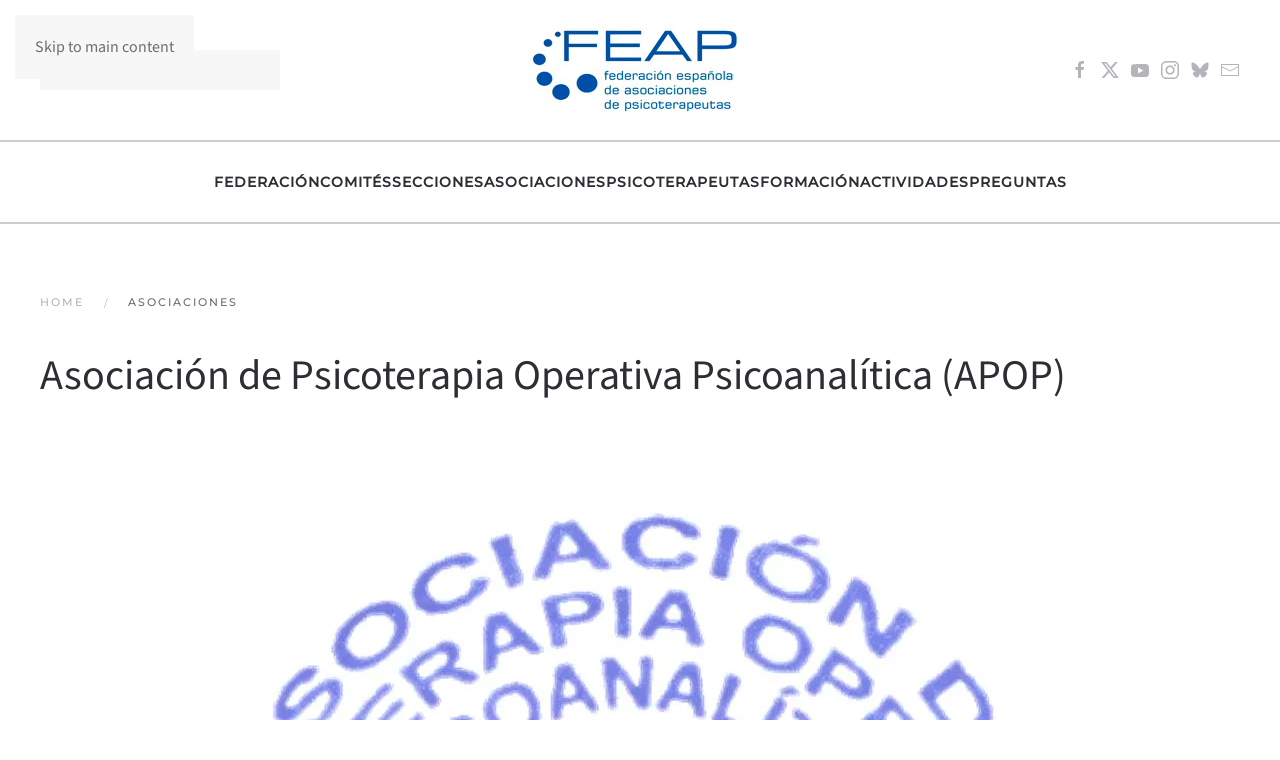

--- FILE ---
content_type: text/html; charset=utf-8
request_url: https://feap.es/asociaciones/47
body_size: 11881
content:
<!DOCTYPE html>
<html lang="es-es" dir="ltr">
    <head>
        <meta name="viewport" content="width=device-width, initial-scale=1">
        <link rel="icon" href="/templates/yootheme/packages/theme-joomla/assets/images/favicon.png" sizes="any">
                <link rel="apple-touch-icon" href="/templates/yootheme/packages/theme-joomla/assets/images/apple-touch-icon.png">
        <meta charset="utf-8">
	<meta name="description" content="Federación Española de Asociaciones de Psicoterapeutas">
	<meta name="generator" content="Joomla! - Open Source Content Management">
	<title>Asociaciones</title>
	<link href="https://feap.es/component/search/?Itemid=443&amp;id=47&amp;format=opensearch" rel="search" title="Buscar FEAP - Federación Española de Asociaciones de Psicoterapeutas" type="application/opensearchdescription+xml">
	<link href="/favicon.ico" rel="icon" type="image/vnd.microsoft.icon">
<link href="/media/com_ortfeap/css/site.css?313ab1" rel="stylesheet">
	<link href="/media/vendor/joomla-custom-elements/css/joomla-alert.min.css?0.4.1" rel="stylesheet">
	<link href="/media/system/css/joomla-fontawesome.min.css?4.5.33" rel="preload" as="style" onload="this.onload=null;this.rel='stylesheet'">
	<link href="/templates/yootheme/css/theme.12.css?1768324623" rel="stylesheet">
	<link href="/media/plg_system_jcepro/site/css/content.min.css?86aa0286b6232c4a5b58f892ce080277" rel="stylesheet">
	<link href="/plugins/system/cookiespolicynotificationbar/assets/css/cpnb-style.min.css" rel="stylesheet" media="all">
	<style>

/* BEGIN: Cookies Policy Notification Bar - J! system plugin (Powered by: Web357.com) */
.cpnb-outer { border-color: rgba(32, 34, 38, 1); }
.cpnb-outer.cpnb-div-position-top { border-bottom-width: 1px; }
.cpnb-outer.cpnb-div-position-bottom { border-top-width: 1px; }
.cpnb-outer.cpnb-div-position-top-left, .cpnb-outer.cpnb-div-position-top-right, .cpnb-outer.cpnb-div-position-bottom-left, .cpnb-outer.cpnb-div-position-bottom-right { border-width: 1px; }
.cpnb-message { color: #f1f1f3; }
.cpnb-message a { color: #ffffff }
.cpnb-button, .cpnb-button-ok, .cpnb-m-enableAllButton { -webkit-border-radius: 4px; -moz-border-radius: 4px; border-radius: 4px; font-size: 12px; color: #ffffff; background-color: rgba(59, 137, 199, 1); }
.cpnb-button:hover, .cpnb-button:focus, .cpnb-button-ok:hover, .cpnb-button-ok:focus, .cpnb-m-enableAllButton:hover, .cpnb-m-enableAllButton:focus { color: #ffffff; background-color: rgba(49, 118, 175, 1); }
.cpnb-button-decline, .cpnb-button-delete, .cpnb-button-decline-modal, .cpnb-m-DeclineAllButton { color: #ffffff; background-color: rgba(119, 31, 31, 1); }
.cpnb-button-decline:hover, .cpnb-button-decline:focus, .cpnb-button-delete:hover, .cpnb-button-delete:focus, .cpnb-button-decline-modal:hover, .cpnb-button-decline-modal:focus, .cpnb-m-DeclineAllButton:hover, .cpnb-m-DeclineAllButton:focus { color: #ffffff; background-color: rgba(175, 38, 20, 1); }
.cpnb-button-cancel, .cpnb-button-reload, .cpnb-button-cancel-modal { color: #ffffff; background-color: rgba(90, 90, 90, 1); }
.cpnb-button-cancel:hover, .cpnb-button-cancel:focus, .cpnb-button-reload:hover, .cpnb-button-reload:focus, .cpnb-button-cancel-modal:hover, .cpnb-button-cancel-modal:focus { color: #ffffff; background-color: rgba(54, 54, 54, 1); }
.cpnb-button-settings, .cpnb-button-settings-modal { color: #ffffff; background-color: rgba(90, 90, 90, 1); }
.cpnb-button-settings:hover, .cpnb-button-settings:focus, .cpnb-button-settings-modal:hover, .cpnb-button-settings-modal:focus { color: #ffffff; background-color: rgba(54, 54, 54, 1); }
.cpnb-button-more-default, .cpnb-button-more-modal { color: #ffffff; background-color: rgba(123, 138, 139, 1); }
.cpnb-button-more-default:hover, .cpnb-button-more-modal:hover, .cpnb-button-more-default:focus, .cpnb-button-more-modal:focus { color: #ffffff; background-color: rgba(105, 118, 119, 1); }
.cpnb-m-SaveChangesButton { color: #ffffff; background-color: rgba(133, 199, 136, 1); }
.cpnb-m-SaveChangesButton:hover, .cpnb-m-SaveChangesButton:focus { color: #ffffff; background-color: rgba(96, 153, 100, 1); }
@media only screen and (max-width: 600px) {
.cpnb-left-menu-toggle::after, .cpnb-left-menu-toggle-button {
content: "Categories";
}
}
/* END: Cookies Policy Notification Bar - J! system plugin (Powered by: Web357.com) */
</style>
<script type="application/json" class="joomla-script-options new">{"joomla.jtext":{"ERROR":"Error","MESSAGE":"Mensaje","NOTICE":"Notificación","WARNING":"Advertencia","JCLOSE":"Cerrar","JOK":"OK","JOPEN":"Abrir"},"system.paths":{"root":"","rootFull":"https:\/\/feap.es\/","base":"","baseFull":"https:\/\/feap.es\/"},"csrf.token":"a160d0ee00cf8a3061410cde31200e44"}</script>
	<script src="/media/system/js/core.min.js?a3d8f8"></script>
	<script src="/media/vendor/webcomponentsjs/js/webcomponents-bundle.min.js?2.8.0" nomodule defer></script>
	<script src="/media/system/js/joomla-hidden-mail.min.js?80d9c7" type="module"></script>
	<script src="/media/system/js/messages.min.js?9a4811" type="module"></script>
	<script src="/templates/yootheme/vendor/assets/uikit/dist/js/uikit.min.js?4.5.33"></script>
	<script src="/templates/yootheme/vendor/assets/uikit/dist/js/uikit-icons-fuse.min.js?4.5.33"></script>
	<script src="/templates/yootheme/js/theme.js?4.5.33"></script>
	<script src="/plugins/system/cookiespolicynotificationbar/assets/js/cookies-policy-notification-bar.min.js"></script>
	<script>window.yootheme ||= {}; var $theme = yootheme.theme = {"i18n":{"close":{"label":"Close"},"totop":{"label":"Back to top"},"marker":{"label":"Open"},"navbarToggleIcon":{"label":"Abrir men\u00fa"},"paginationPrevious":{"label":"Previous page"},"paginationNext":{"label":"Pr\u00f3xima P\u00e1gina"},"searchIcon":{"toggle":"Open Search","submit":"Submit Search"},"slider":{"next":"Next slide","previous":"Previous slide","slideX":"Slide %s","slideLabel":"%s of %s"},"slideshow":{"next":"Next slide","previous":"Previous slide","slideX":"Slide %s","slideLabel":"%s of %s"},"lightboxPanel":{"next":"Next slide","previous":"Previous slide","slideLabel":"%s of %s","close":"Close"}}};</script>
	<script>

// BEGIN: Cookies Policy Notification Bar - J! system plugin (Powered by: Web357.com)
var cpnb_config = {"w357_joomla_caching":0,"w357_position":"bottom","w357_show_close_x_icon":"1","w357_hide_after_time":"yes","w357_duration":"60","w357_animate_duration":"1000","w357_limit":"0","w357_message":"Usamos cookies para mejorar su experiencia en nuestro sitio web. Al navegar por el sitio, acepta nuestro uso de las mismas.","w357_display_ok_btn":"1","w357_buttonText":"¡Ok, entendido!","w357_display_decline_btn":"1","w357_buttonDeclineText":"Declinar","w357_display_cancel_btn":"1","w357_buttonCancelText":"Bloquear todas","w357_display_settings_btn":"1","w357_buttonSettingsText":"Configurar","w357_buttonMoreText":"Más Info","w357_buttonMoreLink":"\/politica-de-cookies","w357_display_more_info_btn":"1","w357_fontColor":"#f1f1f3","w357_linkColor":"#ffffff","w357_fontSize":"12px","w357_backgroundColor":"rgba(50, 58, 69, 1)","w357_borderWidth":"1","w357_body_cover":"1","w357_overlay_state":"0","w357_overlay_color":"rgba(10, 10, 10, 0.3)","w357_height":"auto","w357_cookie_name":"cookiesDirective","w357_link_target":"_self","w357_popup_width":"800","w357_popup_height":"600","w357_customText":"\u003Ch1\u003ECookies Policy\u003C\/h1\u003E\r\n\u003Chr \/\u003E\r\n\u003Ch3\u003EGeneral Use\u003C\/h3\u003E\r\n\u003Cp\u003EWe use cookies, tracking pixels and related technologies on our website. Cookies are small data files that are served by our platform and stored on your device. Our site uses cookies dropped by us or third parties for a variety of purposes including to operate and personalize the website. Also, cookies may also be used to track how you use the site to target ads to you on other websites.\u003C\/p\u003E\r\n\u003Ch3\u003EThird Parties\u003C\/h3\u003E\r\n\u003Cp\u003EOur website employs the use the various third-party services. Through the use of our website, these services may place anonymous cookies on the Visitor\u0027s browser and may send their own cookies to the Visitor\u0027s cookie file. Some of these services include but are not limited to: Google, Facebook, Twitter, Adroll, MailChimp, Sucuri, Intercom and other social networks, advertising agencies, security firewalls, analytics companies and service providers. These services may also collect and use anonymous identifiers such as IP Address, HTTP Referrer, Unique Device Identifier and other non-personally identifiable information and server logs.\u003C\/p\u003E\r\n\u003Chr \/\u003E","w357_more_info_btn_type":"menu_item","w357_blockCookies":"1","w357_autoAcceptAfterScrolling":"0","w357_numOfScrolledPixelsBeforeAutoAccept":"300","w357_reloadPageAfterAccept":"0","w357_enableConfirmationAlerts":"0","w357_enableConfirmationAlertsForAcceptBtn":0,"w357_enableConfirmationAlertsForDeclineBtn":0,"w357_enableConfirmationAlertsForDeleteBtn":0,"w357_confirm_allow_msg":"Ejecutar esta acción activará todas las cookies creadas por este sitio. ¿Está seguro de que quiere activar todas las cookies de este sitio web?","w357_confirm_delete_msg":"Ejecutar esta acción eliminará todas las cookies creadas por este sitio. ¿Está seguro de que quiere desactivar y eliminar todas las cookies de su navegador?","w357_show_in_iframes":"0","w357_shortcode_is_enabled_on_this_page":0,"w357_base_url":"https:\/\/feap.es\/","w357_base_ajax_url":"https:\/\/feap.es\/","w357_current_url":"https:\/\/feap.es\/asociaciones\/47","w357_always_display":"0","w357_show_notification_bar":true,"w357_expiration_cookieSettings":"365","w357_expiration_cookieAccept":"365","w357_expiration_cookieDecline":"180","w357_expiration_cookieCancel":"3","w357_accept_button_class_notification_bar":"cpnb-accept-btn","w357_decline_button_class_notification_bar":"cpnb-decline-btn","w357_cancel_button_class_notification_bar":"cpnb-cancel-btn","w357_settings_button_class_notification_bar":"cpnb-settings-btn","w357_moreinfo_button_class_notification_bar":"cpnb-moreinfo-btn","w357_accept_button_class_notification_bar_modal_window":"cpnb-accept-btn-m","w357_decline_button_class_notification_bar_modal_window":"cpnb-decline-btn-m","w357_save_button_class_notification_bar_modal_window":"cpnb-save-btn-m","w357_buttons_ordering":"[\u0022ok\u0022,\u0022decline\u0022,\u0022cancel\u0022,\u0022settings\u0022,\u0022moreinfo\u0022]"};
// END: Cookies Policy Notification Bar - J! system plugin (Powered by: Web357.com)
</script>
	<script>

// BEGIN: Cookies Policy Notification Bar - J! system plugin (Powered by: Web357.com)
var cpnb_cookiesCategories = {"cookie_categories_group0":{"cookie_category_id":"required-cookies","cookie_category_name":"Cookies funcionales","cookie_category_description":"Las cookies obligatorias o funcionales se relacionan con la funcionalidad de este sitio web y nos permiten mejorar el servicio que le ofrecemos a través de él, permitiéndole, por ejemplo, no tener que volver a introducir sus preferencias cada vez que navegue por una página distinta del sitio, o recordándolas la próxima vez que lo visite.","cookie_category_checked_by_default":"2","cookie_category_status":"1"},"cookie_categories_group1":{"cookie_category_id":"analytical-cookies","cookie_category_name":"Cookies analíticas","cookie_category_description":"Las cookies analíticas nos permiten reconocer y contar el número de visitantes que llegan a nuestro sitio web, ver cómo se mueven a través de él y registrar qué contenidos ven. Esto nos ayuda a determinar qué contenidos del sitio resultan más interesantes a nuestra audiencia, además de ayudarnos a estar seguros de que nuestros visitantes encuentran correctamente todos los contenidos que ofrecemos. También nos permiten determinar si nuestras campañas publicitarias son del interés de nuestra audiencia, permitiéndonos buscar anunciantes que realmente aporten valor. Todo ello se realiza mediante la recopilación de datos demográficos ANONIMIZADOS, que compartimos con nuestros anunciantes.","cookie_category_checked_by_default":"0","cookie_category_status":"1"},"cookie_categories_group2":{"cookie_category_id":"social-media-cookies","cookie_category_name":"Social Media","cookie_category_description":"Estas cookies le permiten compartir el contenido de nuestro sitio web con plataformas de redes sociales (LinkedIN, Facebook, Twitter, Instagram). No tenemos control sobre estas cookies, ya que son introducidas por las propias plataformas de redes sociales.","cookie_category_checked_by_default":"0","cookie_category_status":"1"},"cookie_categories_group3":{"cookie_category_id":"targeted-advertising-cookies","cookie_category_name":"Targeted Advertising Cookies","cookie_category_description":"Advertising and targeting cookies are used to deliver advertisements more relevant to you, but can also limit the number of times you see an advertisement and be used to chart the effectiveness of an ad campaign by tracking users’ clicks. They can also provide security in transactions. They are usually placed by third-party advertising networks with a website operator’s permission but can be placed by the operator themselves. They can remember that you have visited a website, and this information can be shared with other organizations, including other advertisers. They cannot determine who you are though, as the data collected is never linked to your profile. ","cookie_category_checked_by_default":"0","cookie_category_status":"0"}};
// END: Cookies Policy Notification Bar - J! system plugin (Powered by: Web357.com)
</script>
	<script>

// BEGIN: Cookies Policy Notification Bar - J! system plugin (Powered by: Web357.com)
var cpnb_manager = {"w357_m_modalState":"1","w357_m_floatButtonState":"0","w357_m_floatButtonPosition":"bottom_left","w357_m_HashLink":"cookiesConfig","w357_m_modal_menuItemSelectedBgColor":"rgba(200, 200, 200, 1)","w357_m_saveChangesButtonColorAfterChange":"rgba(13, 92, 45, 1)","w357_m_floatButtonIconSrc":"https:\/\/feap.es\/media\/plg_system_cookiespolicynotificationbar\/icons\/cpnb-cookies-manager-icon-1-64x64.png","w357_m_FloatButtonIconType":"image","w357_m_FloatButtonIconFontAwesomeName":"fas fa-cookie-bite","w357_m_FloatButtonIconFontAwesomeSize":"fa-lg","w357_m_FloatButtonIconFontAwesomeColor":"rgba(61, 47, 44, 0.84)","w357_m_FloatButtonIconUikitName":"cog","w357_m_FloatButtonIconUikitSize":"1","w357_m_FloatButtonIconUikitColor":"rgba(61, 47, 44, 0.84)","w357_m_floatButtonText":"Gestor de Cookies","w357_m_modalHeadingText":"Configuración avanzada de cookies","w357_m_checkboxText":"Habilitadas","w357_m_lockedText":"(Bloqueado)","w357_m_EnableAllButtonText":"Permitir todas las cookies","w357_m_DeclineAllButtonText":"Bloquear todas las cookies","w357_m_SaveChangesButtonText":"Guardar configuración","w357_m_confirmationAlertRequiredCookies":"These cookies are strictly necessary for this website. You can\u0027t disable this category of cookies. Thank you for understanding!"};
// END: Cookies Policy Notification Bar - J! system plugin (Powered by: Web357.com)
</script>

    
<!-- BEGIN: Google Analytics -->
<!-- The cookies are disabled for the analytical-cookies category . -->
<!-- END: Google Analytics -->

<!-- BEGIN: Facebook -->
<!-- The cookies are disabled for the social-media-cookies category . -->
<!-- END: Facebook -->
</head>
    <body class="">

        <div class="uk-hidden-visually uk-notification uk-notification-top-left uk-width-auto">
            <div class="uk-notification-message">
                <a href="#tm-main" class="uk-link-reset">Skip to main content</a>
            </div>
        </div>

        
        
        <div class="tm-page">

                        


<header class="tm-header-mobile uk-hidden@m">


    
        <div class="uk-navbar-container">

            <div class="uk-container uk-container-expand">
                <nav class="uk-navbar" uk-navbar="{&quot;align&quot;:&quot;right&quot;,&quot;container&quot;:&quot;.tm-header-mobile&quot;,&quot;boundary&quot;:&quot;.tm-header-mobile .uk-navbar-container&quot;}">

                                        <div class="uk-navbar-left ">

                                                    <a href="https://feap.es/" aria-label="Volver al Inicio" class="uk-logo uk-navbar-item">
    <picture>
<source type="image/webp" srcset="/templates/yootheme/cache/53/logo_FEAP_450-530001ea.webp 225w, /templates/yootheme/cache/83/logo_FEAP_450-837ce280.webp 450w" sizes="(min-width: 225px) 225px">
<img alt="FEAP" loading="eager" src="/templates/yootheme/cache/01/logo_FEAP_450-0113712e.png" width="225" height="100">
</picture></a>
                        
                        
                        
                    </div>
                    
                    
                                        <div class="uk-navbar-right">

                                                    
                        
                                                    <a uk-toggle href="#tm-dialog-mobile" class="uk-navbar-toggle">

        
        <div uk-navbar-toggle-icon></div>

        
    </a>
                        
                    </div>
                    
                </nav>
            </div>

        </div>

    



        <div id="tm-dialog-mobile" uk-offcanvas="container: true; overlay: true" mode="slide" flip>
        <div class="uk-offcanvas-bar uk-flex uk-flex-column">

                        <button class="uk-offcanvas-close uk-close-large" type="button" uk-close uk-toggle="cls: uk-close-large; mode: media; media: @s"></button>
            
                        <div class="uk-margin-auto-bottom">
                
<div class="uk-panel" id="module-menu-dialog-mobile">

    
    
<ul class="uk-nav uk-nav-default uk-nav-accordion" uk-nav="targets: &gt; .js-accordion">
    
	<li class="item-114 js-accordion uk-parent"><a href>Federación <span uk-nav-parent-icon></span></a>
	<ul class="uk-nav-sub">

		<li class="item-144"><a href="/federacion/codigo-etico">Código Ético</a></li>
		<li class="item-142"><a href="/federacion/estatutos">Estatutos</a></li>
		<li class="item-143"><a href="/federacion/internacional">Internacional</a></li>
		<li class="item-141"><a href="/federacion/junta-directiva">Junta Directiva</a></li>
		<li class="item-132"><a href="/federacion/noticias">Noticias</a></li>
		<li class="item-118"><a href="/federacion/quienes-somos">Quiénes somos</a></li></ul></li>
	<li class="item-125 js-accordion uk-parent"><a href>Comités <span uk-nav-parent-icon></span></a>
	<ul class="uk-nav-sub">

		<li class="item-154"><a href="/comites-feap/comite-de-admision-y-acreditacion">Admisión, Acreditación y Consultas</a></li>
		<li class="item-155"><a href="/comites-feap/comite-cientifico">Científico</a></li>
		<li class="item-156"><a href="/comites-feap/comunicacion-externa">Comunicación externa</a></li>
		<li class="item-740"><a href="/comites-feap/comunicacion-interna">Comunicación interna</a></li>
		<li class="item-158"><a href="/comites-feap/comite-deontologico">Deontológico, Quejas y Reclamaciones</a></li>
		<li class="item-159"><a href="/comites-feap/comite-relaciones-institucionales-nacionales">Relaciones Institucionales Nacionales</a></li>
		<li class="item-160"><a href="/comites-feap/comite-relaciones-institucionales-internacionales">Relaciones Institucionales Internacionales</a></li></ul></li>
	<li class="item-126 js-accordion uk-parent"><a href>Secciones <span uk-nav-parent-icon></span></a>
	<ul class="uk-nav-sub">

		<li class="item-167"><a href="/secciones-feap/corporal-y-emocional">Corporal y Emocional</a></li>
		<li class="item-170"><a href="/secciones-feap/humanista">Humanista</a></li>
		<li class="item-168"><a href="/secciones-feap/familia-y-pareja">Familia y Pareja</a></li>
		<li class="item-169"><a href="/secciones-feap/grupo">Grupo</a></li>
		<li class="item-412"><a href="/secciones-feap/integradora">Integradora</a></li>
		<li class="item-171"><a href="/secciones-feap/ninos-y-adolescentes">Niños y Adolescentes</a></li>
		<li class="item-172"><a href="/secciones-feap/psicoanalitica">Psicoanalítica</a></li>
		<li class="item-173"><a href="/secciones-feap/asociaciones-sin-encuadrar">Asociaciones sin encuadrar</a></li></ul></li>
	<li class="item-443 uk-active"><a href="/asociaciones">Asociaciones</a></li>
	<li class="item-442"><a href="/psicoterapeutas">Psicoterapeutas</a></li>
	<li class="item-702 uk-parent"><a href="/formacion">Formación <span uk-nav-parent-icon></span></a>
	<ul class="uk-nav-sub">

		<li class="item-1972"><a href="/formacion/buscar-formacion">Búsqueda avanzada</a></li></ul></li>
	<li class="item-689 js-accordion uk-parent"><a href>Actividades <span uk-nav-parent-icon></span></a>
	<ul class="uk-nav-sub">

		<li class="item-2071"><a href="/cursos-talleres-actividades/actividades-cientificas">Actividades científicas de las Asociaciones miembro</a></li>
		<li class="item-399"><a href="/cursos-talleres-actividades/i-mesa-redonda-feap">I Mesa redonda FEAP</a></li>
		<li class="item-211"><a href="/cursos-talleres-actividades/ii-congreso-nacional-de-psicoterapia-feap">II Congreso nacional de Psicoterapia FEAP</a></li>
		<li class="item-193"><a href="/cursos-talleres-actividades/manual-orientativo-de-normas-de-publicacion">Manual orientativo de normas de publicación</a></li>
		<li class="item-145 uk-parent"><a href="/cursos-talleres-actividades/premios-feap">Premios FEAP</a>
		<ul>

			<li class="item-817"><a href="/cursos-talleres-actividades/premios-feap/premio-feap-2022-repensando-el-tdah">Premio FEAP 2022 - Repensando el TDAH</a></li>
			<li class="item-2061"><a href="/cursos-talleres-actividades/premios-feap/premio-feap-2025-la-clinica-del-olvido">Premio FEAP 2025 - La clínica del olvido</a></li></ul></li>
		<li class="item-1661"><a href="/cursos-talleres-actividades/marco-de-poder-amenaza-y-significado">Marco de Poder, Amenaza y Significado. 29.01.2025</a></li></ul></li>
	<li class="item-128 js-accordion uk-parent"><a href>Preguntas <span uk-nav-parent-icon></span></a>
	<ul class="uk-nav-sub">

		<li class="item-175"><a href="/preguntas/psicoterapeutas-interesados-en-acreditarse">Acreditación de Psicoterapeutas</a></li>
		<li class="item-177"><a href="/preguntas/asociaciones-interesadas-en-solicitar-el-ingreso">Nuevas Asociaciones</a></li>
		<li class="item-178"><a href="/preguntas/psicoterapeutas-acreditados">Psicoterapeutas acreditados</a></li>
		<li class="item-174"><a href="/preguntas/usuarios-de-psicoterapia">Usuarios de la Psicoterapia</a></li></ul></li></ul>

</div>

            </div>
            
            
        </div>
    </div>
    
    
    

</header>




<header class="tm-header uk-visible@m">





        <div class="tm-headerbar-default tm-headerbar tm-headerbar-top">
        <div class="uk-container">
            <div class="uk-position-relative uk-flex uk-flex-center uk-flex-middle">

                                <div class="uk-position-center-left uk-position-z-index-high">
                    
<div class="uk-panel" id="module-tm-3">

    
    

    <form id="search-tm-3" action="/asociaciones/47" method="post" role="search" class="uk-search uk-search-navbar"><span uk-search-icon></span><input name="searchword" placeholder="Buscar" minlength="3" aria-label="Buscar" type="search" class="uk-search-input"><input type="hidden" name="task" value="search"><input type="hidden" name="option" value="com_search"><input type="hidden" name="Itemid" value="443"></form>
    

</div>

                </div>
                
                                <a href="https://feap.es/" aria-label="Volver al Inicio" class="uk-logo">
    <picture>
<source type="image/webp" srcset="/templates/yootheme/cache/53/logo_FEAP_450-530001ea.webp 225w, /templates/yootheme/cache/83/logo_FEAP_450-837ce280.webp 450w" sizes="(min-width: 225px) 225px">
<img alt="FEAP" loading="eager" src="/templates/yootheme/cache/01/logo_FEAP_450-0113712e.png" width="225" height="100">
</picture></a>
                
                                <div class="uk-position-center-right uk-position-z-index-high">
                    
<div class="uk-panel" id="module-tm-4">

    
    <ul class="uk-grid uk-flex-inline uk-flex-middle uk-flex-nowrap uk-grid-small">                    <li><a href="http://www.facebook.com/pages/FEAPes/138692902992220?skip_nax_wizard=true" class="uk-preserve-width uk-icon-link" rel="noreferrer" aria-label="Facebook"><span uk-icon="icon: facebook;"></span></a></li>
                    <li><a href="https://twitter.com/FEAPsicoterapia" class="uk-preserve-width uk-icon-link" rel="noreferrer" aria-label="X"><span uk-icon="icon: x;"></span></a></li>
                    <li><a href="https://www.youtube.com/channel/UCqiGowSTf7Z6qRArnKB116A" class="uk-preserve-width uk-icon-link" rel="noreferrer" aria-label="Youtube"><span uk-icon="icon: youtube;"></span></a></li>
                    <li><a href="https://www.instagram.com/feapsicoterapia/" class="uk-preserve-width uk-icon-link" rel="noreferrer" aria-label="Instagram"><span uk-icon="icon: instagram;"></span></a></li>
                    <li><a href="https://bsky.app/profile/feapsicoterapia.bsky.social" class="uk-preserve-width uk-icon-link" rel="noreferrer" aria-label="Bluesky"><span uk-icon="icon: bluesky;"></span></a></li>
                    <li><a href="https://www.feap.es/contacto" class="uk-preserve-width uk-icon-link" rel="noreferrer" aria-label="Contacto"><span uk-icon="icon: mail;"></span></a></li>
            </ul>
</div>

                </div>
                
            </div>
        </div>
    </div>
    
    
                <div uk-sticky media="@m" cls-active="uk-navbar-sticky" sel-target=".uk-navbar-container">
        
            <div class="uk-navbar-container">

                <div class="uk-container">
                    <nav class="uk-navbar" uk-navbar="{&quot;align&quot;:&quot;right&quot;,&quot;container&quot;:&quot;.tm-header &gt; [uk-sticky]&quot;,&quot;boundary&quot;:&quot;.tm-header .uk-navbar-container&quot;}">

                        <div class="uk-navbar-center">
                            
<ul class="uk-navbar-nav">
    
	<li class="item-114 uk-parent"><a role="button">Federación</a>
	<div class="uk-drop uk-navbar-dropdown" mode="hover" pos="bottom-right" stretch="x" boundary=".tm-header .uk-navbar"><div class="uk-drop-grid uk-child-width-1-2" uk-grid><div><ul class="uk-nav uk-navbar-dropdown-nav">

		<li class="item-144"><a href="/federacion/codigo-etico">Código Ético</a></li>
		<li class="item-142"><a href="/federacion/estatutos">Estatutos</a></li>
		<li class="item-143"><a href="/federacion/internacional">Internacional</a></li></ul></div><div><ul class="uk-nav uk-navbar-dropdown-nav">

		<li class="item-141"><a href="/federacion/junta-directiva">Junta Directiva</a></li>
		<li class="item-132"><a href="/federacion/noticias">Noticias</a></li>
		<li class="item-118"><a href="/federacion/quienes-somos">Quiénes somos</a></li></ul></div></div></div></li>
	<li class="item-125 uk-parent"><a role="button">Comités</a>
	<div class="uk-drop uk-navbar-dropdown" mode="hover" pos="bottom-right" stretch="x" boundary=".tm-header .uk-navbar"><div class="uk-drop-grid uk-child-width-1-2" uk-grid><div><ul class="uk-nav uk-navbar-dropdown-nav">

		<li class="item-154"><a href="/comites-feap/comite-de-admision-y-acreditacion">Admisión, Acreditación y Consultas</a></li>
		<li class="item-155"><a href="/comites-feap/comite-cientifico">Científico</a></li>
		<li class="item-156"><a href="/comites-feap/comunicacion-externa">Comunicación externa</a></li>
		<li class="item-740"><a href="/comites-feap/comunicacion-interna">Comunicación interna</a></li></ul></div><div><ul class="uk-nav uk-navbar-dropdown-nav">

		<li class="item-158"><a href="/comites-feap/comite-deontologico">Deontológico, Quejas y Reclamaciones</a></li>
		<li class="item-159"><a href="/comites-feap/comite-relaciones-institucionales-nacionales">Relaciones Institucionales Nacionales</a></li>
		<li class="item-160"><a href="/comites-feap/comite-relaciones-institucionales-internacionales">Relaciones Institucionales Internacionales</a></li></ul></div></div></div></li>
	<li class="item-126 uk-parent"><a role="button">Secciones</a>
	<div class="uk-drop uk-navbar-dropdown" mode="hover" pos="bottom-right" stretch="x" boundary=".tm-header .uk-navbar"><div class="uk-drop-grid uk-child-width-1-2" uk-grid><div><ul class="uk-nav uk-navbar-dropdown-nav">

		<li class="item-167"><a href="/secciones-feap/corporal-y-emocional">Corporal y Emocional</a></li>
		<li class="item-170"><a href="/secciones-feap/humanista">Humanista</a></li>
		<li class="item-168"><a href="/secciones-feap/familia-y-pareja">Familia y Pareja</a></li>
		<li class="item-169"><a href="/secciones-feap/grupo">Grupo</a></li></ul></div><div><ul class="uk-nav uk-navbar-dropdown-nav">

		<li class="item-412"><a href="/secciones-feap/integradora">Integradora</a></li>
		<li class="item-171"><a href="/secciones-feap/ninos-y-adolescentes">Niños y Adolescentes</a></li>
		<li class="item-172"><a href="/secciones-feap/psicoanalitica">Psicoanalítica</a></li>
		<li class="item-173"><a href="/secciones-feap/asociaciones-sin-encuadrar">Asociaciones sin encuadrar</a></li></ul></div></div></div></li>
	<li class="item-443 uk-active"><a href="/asociaciones">Asociaciones</a></li>
	<li class="item-442"><a href="/psicoterapeutas">Psicoterapeutas</a></li>
	<li class="item-702 uk-parent"><a href="/formacion">Formación</a>
	<div class="uk-drop uk-navbar-dropdown"><div><ul class="uk-nav uk-navbar-dropdown-nav">

		<li class="item-1972"><a href="/formacion/buscar-formacion">Búsqueda avanzada</a></li></ul></div></div></li>
	<li class="item-689 uk-parent"><a role="button">Actividades</a>
	<div class="uk-drop uk-navbar-dropdown" mode="hover" pos="bottom-right" stretch="x" boundary=".tm-header .uk-navbar"><div class="uk-drop-grid uk-child-width-1-2" uk-grid><div><ul class="uk-nav uk-navbar-dropdown-nav">

		<li class="item-2071"><a href="/cursos-talleres-actividades/actividades-cientificas">Actividades científicas de las Asociaciones miembro</a></li>
		<li class="item-399"><a href="/cursos-talleres-actividades/i-mesa-redonda-feap">I Mesa redonda FEAP</a></li>
		<li class="item-211"><a href="/cursos-talleres-actividades/ii-congreso-nacional-de-psicoterapia-feap">II Congreso nacional de Psicoterapia FEAP</a></li></ul></div><div><ul class="uk-nav uk-navbar-dropdown-nav">

		<li class="item-193"><a href="/cursos-talleres-actividades/manual-orientativo-de-normas-de-publicacion">Manual orientativo de normas de publicación</a></li>
		<li class="item-145 uk-parent"><a href="/cursos-talleres-actividades/premios-feap">Premios FEAP</a>
		<ul class="uk-nav-sub">

			<li class="item-817"><a href="/cursos-talleres-actividades/premios-feap/premio-feap-2022-repensando-el-tdah">Premio FEAP 2022 - Repensando el TDAH</a></li>
			<li class="item-2061"><a href="/cursos-talleres-actividades/premios-feap/premio-feap-2025-la-clinica-del-olvido">Premio FEAP 2025 - La clínica del olvido</a></li></ul></li>
		<li class="item-1661"><a href="/cursos-talleres-actividades/marco-de-poder-amenaza-y-significado">Marco de Poder, Amenaza y Significado. 29.01.2025</a></li></ul></div></div></div></li>
	<li class="item-128 uk-parent"><a role="button">Preguntas</a>
	<div class="uk-drop uk-navbar-dropdown" mode="hover" pos="bottom-right" stretch="x" boundary=".tm-header .uk-navbar"><div class="uk-drop-grid uk-child-width-1-2" uk-grid><div><ul class="uk-nav uk-navbar-dropdown-nav">

		<li class="item-175"><a href="/preguntas/psicoterapeutas-interesados-en-acreditarse">Acreditación de Psicoterapeutas</a></li>
		<li class="item-177"><a href="/preguntas/asociaciones-interesadas-en-solicitar-el-ingreso">Nuevas Asociaciones</a></li></ul></div><div><ul class="uk-nav uk-navbar-dropdown-nav">

		<li class="item-178"><a href="/preguntas/psicoterapeutas-acreditados">Psicoterapeutas acreditados</a></li>
		<li class="item-174"><a href="/preguntas/usuarios-de-psicoterapia">Usuarios de la Psicoterapia</a></li></ul></div></div></div></li></ul>

                        </div>

                    </nav>
                </div>

            </div>

                </div>
        
    





</header>

            
            

            <main id="tm-main" >

                
                <div id="system-message-container" aria-live="polite"></div>

                <div id="jf_results" role="region" aria-live="polite">
                <!-- Builder #template-InNm7X05 --><style class="uk-margin-remove-adjacent">#template-InNm7X05\#0{color: #0050a0;}#template-InNm7X05\#1{color: #0050a0;}#template-InNm7X05\#2{color: #0050a0;}#template-InNm7X05\#3{color: #0050a0;}#template-InNm7X05\#4{color: #0050a0;}#template-InNm7X05\#5{color: #0050a0;}#template-InNm7X05\#6 .el-link:hover{text-decoration: underline!important;}</style>
<div class="uk-section-default uk-section">
    
        
        
        
            
                                <div class="uk-container">                
                    <div class="uk-grid tm-grid-expand uk-child-width-1-1 uk-grid-margin">
<div class="uk-width-1-1">
    
        
            
            
            
                
                    

<nav aria-label="Breadcrumb">
    <ul class="uk-breadcrumb uk-margin-remove-bottom" vocab="https://schema.org/" typeof="BreadcrumbList">
    
            <li property="itemListElement" typeof="ListItem">            <a href="/" property="item" typeof="WebPage"><span property="name">Home</span></a>
            <meta property="position" content="1">
            </li>    
            <li property="itemListElement" typeof="ListItem">            <span property="name" aria-current="page">Asociaciones</span>            <meta property="position" content="2">
            </li>    
    </ul>
</nav>

<h1>        Asociación de Psicoterapia Operativa Psicoanalítica (APOP)    </h1>
                
            
        
    
</div></div><div class="uk-grid tm-grid-expand uk-child-width-1-1 uk-grid-margin">
<div class="uk-width-1-1">
    
        
            
            
            
                
                    
<div class="uk-margin uk-text-center">
        <picture>
<source type="image/webp" srcset="/templates/yootheme/cache/ea/logo_APOP-eae35823.webp 768w, /templates/yootheme/cache/de/logo_APOP-de05ccd5.webp 960w" sizes="(min-width: 960px) 960px">
<img src="/templates/yootheme/cache/a1/logo_APOP-a1754f43.jpeg" width="960" height="720" class="el-image" alt loading="lazy">
</picture>    
    
</div>
                
            
        
    
</div></div>
                                </div>                
            
        
    
</div>
<div class="uk-section-default uk-section uk-padding-remove-top">
    
        
        
        
            
                                <div class="uk-container">                
                    <div class="uk-grid tm-grid-expand uk-child-width-1-1 uk-grid-margin">
<div class="uk-width-1-1">
    
        
            
            
            
                
                    
<h2 class="uk-h4" id="template-InNm7X05#0">        Datos de contacto:    </h2><div class="uk-panel uk-margin"><strong>Dirección:</strong> Calle Álvarez Gato, 9, 1ºB, 28012 Madrid (Madrid)</div><div class="uk-panel uk-margin"><strong>Teléfonos de contacto:</strong> 639101309,</div><div class="uk-panel uk-margin"><strong>Sitio web:</strong> <a href="http://www.apop.es" target="_blank">http://www.apop.es</a></div>
                
            
        
    
</div></div>
                                </div>                
            
        
    
</div>
<div class="uk-section-default uk-section uk-padding-remove-top">
    
        
        
        
            
                                <div class="uk-container">                
                    <div class="uk-grid tm-grid-expand uk-child-width-1-1 uk-grid-margin">
<div class="uk-width-1-1">
    
        
            
            
            
                
                    
<h2 class="uk-h4" id="template-InNm7X05#1">        Junta directiva:    </h2>
<div class="uk-margin">
    
        <div class="uk-grid uk-child-width-1-1 uk-child-width-1-3@m uk-grid-match" uk-grid>                <div>
<div class="el-item uk-card uk-card-default uk-card-body uk-margin-remove-first-child">
    
        
            
                
            
            
                                                
                
                    

        
                <h3 class="el-title uk-card-title uk-margin-top uk-margin-remove-bottom">                        Paloma González Díaz-Carralero                    </h3>        
                <div class="el-meta uk-text-meta uk-margin-top">Presidente/a</div>        
    
        
        
        
        
        

                
                
            
        
    
</div></div>
                <div>
<div class="el-item uk-card uk-card-default uk-card-body uk-margin-remove-first-child">
    
        
            
                
            
            
                                                
                
                    

        
                <h3 class="el-title uk-card-title uk-margin-top uk-margin-remove-bottom">                        Olalla Santamaría Gómez                    </h3>        
                <div class="el-meta uk-text-meta uk-margin-top">Secretario/a</div>        
    
        
        
        
        
        

                
                
            
        
    
</div></div>
                <div>
<div class="el-item uk-card uk-card-default uk-card-body uk-margin-remove-first-child">
    
        
            
                
            
            
                                                
                
                    

        
                <h3 class="el-title uk-card-title uk-margin-top uk-margin-remove-bottom">                        Maria de la Cruz Salazar Bello                    </h3>        
                <div class="el-meta uk-text-meta uk-margin-top">Tesorero/a</div>        
    
        
        
        
        
        

                
                
            
        
    
</div></div>
                </div>
    
</div>
                
            
        
    
</div></div>
                                </div>                
            
        
    
</div>
<div class="uk-section-default uk-section uk-padding-remove-top">
    
        
        
        
            
                                <div class="uk-container">                
                    <div class="uk-grid tm-grid-expand uk-child-width-1-1 uk-grid-margin">
<div class="uk-width-1-1">
    
        
            
            
            
                
                    
<h2 class="uk-h4" id="template-InNm7X05#2">        Objetivos:    </h2><div class="uk-panel uk-margin"><p style="text-align: justify;">APOP se perfila como una concepción, que intenta enfrentar la problemática que emergen en el campo de la salud mental.<br /><br />Para ello se propone:<br />- Potenciar el desarrollo científico y profesional de la psicoterapia operativa psicoanalítica.<br />- Apoyar la investigación en psicoterapia operativa psicoanalítica, tanto en sus desarrollos teóricos como en la práctica psicoterapéutica, en los ámbitos individual, grupal e institucional.<br />- Difundir entre los profesionales los desarrollos teóricos y la práctica de la psicoterapia operativa psicoanalítica, en los ámbitos individual, grupal e institucional.<br />- Establecer foros de discusión y facilitar intercambios de prácticas profesionales y estudios científicos en el campo específico de actuación de la APOP.<br />- Realizar publicaciones sobre psicoterapia operativa psicoanalítica.<br />- Posibilitar la formación básica en psicoterapia operativa psicoanalítica. Formación que debe posibilitar la acreditación de psicoterapeutas en el campo específico de intervención de la APOP.<br />- Incidir desde este Modelo y línea de trabajo, en el fomento de prestaciones de servicios terapéuticos en instituciones sanitarias públicas, concertadas o privadas, y en el favorecimiento de la implantación de estos servicios en todas las instituciones que inciden en la salud y el bienestar de las personas.<br />- Promover la formación permanente de todos los miembros.</p>
<p style="text-align: justify;"> </p>
<p style="text-align: justify;"><strong>MIEMBROS FUNDADORES:</strong></p>
<p style="text-align: justify;">Armando Bauleo, Nicolás Espiro, Antonio Castilla, Rosa Fernández , Cesar Galán, Eduardo Gallinar, Enrique Galván, Luis García , Marisa García , Amparo González, Marta Hendler, Margarita Lorea, Dolores Lorenzo, Alicia Monserrat, M ª José Nieto, Javier Perea, Teresa Rico , José Antonio Rodríguez , Antonio Sánchez , Diana Sastre, Alicia Tamayo, Fernando Torres, Millagros Viñas, Felipe Vallejo, Carmen Villuendas.</p>
<p style="text-align: justify;"> </p>
<p style="text-align: justify;"><strong>NATURALEZA DE LA ASOCIACIÓN:</strong></p>
<p style="text-align: justify;">Nuestra concepción nace para enfrentar una problemática asistencial en medio de una conmoción socio-política argentina. Pichon Rivière, en aquella ocasión (1.948) estudia y explicita la labor grupal realizada en un Hospital Psiquiátrico, trazando una línea de intervención grupal que se denominó Grupos Operativos. Los aportes de Bleger, Liberman y Bauleo, pocos años después (inicios de los 60) consolidaron esa línea de intervención. Esto ha sido favorecido por el desarrollo de la Concepción Operativa a la cual contribuimos, que es un desenvolvimiento mayor y en profundidad del entendimiento analítico en áreas determinadas de nuestro quehacer clínico. <br />En primer término, siguiendo una línea histórica, sería la visión que hoy poseemos sobre la dinámica grupal que permite observar mejor la función analizante del analista (o coordinador) de grupo, la interpretación del latente grupal, los sentidos diversos (o metafóricos) de la finalidad (o tarea) de un grupo, la noción de emergente, etc., elementos que indican los movimientos subjetivos, los juegos fantasmáticos y las vinculaciones psíquicas que están implicadas en el desenvolvimiento de un grupo. Estas elaboraciones en el campo de lo grupal también engloban la clínica del grupo familiar y de la pareja. <br />Paralelamente a la investigación de la práctica grupal, aquellos autores iniciales establecieron puntos de partida que posibilitaron profundizar ciertos tipos de cuestiones en el campo del análisis de la psicosis, así como en el área del aprendizaje (formación-transmisión). <br />La articulación de algunos conceptos y prácticas antes enunciados, nos ha posibilitado actualmente participar y contribuir en el difícil campo de la Prevención.</p></div>
                
            
        
    
</div></div>
                                </div>                
            
        
    
</div>
<div class="uk-section-default uk-section uk-padding-remove-top">
    
        
        
        
            
                                <div class="uk-container">                
                    <div class="uk-grid tm-grid-expand uk-child-width-1-1 uk-grid-margin">
<div class="uk-width-1-1">
    
        
            
            
            
                
                    
<h2 class="uk-h4" id="template-InNm7X05#3">        Actividades:    </h2><div class="uk-panel uk-margin"><p style="text-align: justify;">APOP se perfila como una concepción, que intenta enfrentar la problemática que emergen en el campo de la salud mental.<br /><br />Para ello se propone:<br />- Potenciar el desarrollo científico y profesional de la psicoterapia operativa psicoanalítica.<br />- Apoyar la investigación en psicoterapia operativa psicoanalítica, tanto en sus desarrollos teóricos como en la práctica psicoterapéutica, en los ámbitos individual, grupal e institucional.<br />- Difundir entre los profesionales los desarrollos teóricos y la práctica de la psicoterapia operativa psicoanalítica, en los ámbitos individual, grupal e institucional.<br />- Establecer foros de discusión y facilitar intercambios de prácticas profesionales y estudios científicos en el campo específico de actuación de la APOP.<br />- Realizar publicaciones sobre psicoterapia operativa psicoanalítica.<br />- Posibilitar la formación básica en psicoterapia operativa psicoanalítica. Formación que debe posibilitar la acreditación de psicoterapeutas en el campo específico de intervención de la APOP.<br />- Incidir desde este Modelo y línea de trabajo, en el fomento de prestaciones de servicios terapéuticos en instituciones sanitarias públicas, concertadas o privadas, y en el favorecimiento de la implantación de estos servicios en todas las instituciones que inciden en la salud y el bienestar de las personas.<br />- Promover la formación permanente de todos los miembros.</p>
<p style="text-align: justify;"> </p>
<p style="text-align: justify;"><strong>MIEMBROS FUNDADORES:</strong></p>
<p style="text-align: justify;">Armando Bauleo, Nicolás Espiro, Antonio Castilla, Rosa Fernández , Cesar Galán, Eduardo Gallinar, Enrique Galván, Luis García , Marisa García , Amparo González, Marta Hendler, Margarita Lorea, Dolores Lorenzo, Alicia Monserrat, M ª José Nieto, Javier Perea, Teresa Rico , José Antonio Rodríguez , Antonio Sánchez , Diana Sastre, Alicia Tamayo, Fernando Torres, Millagros Viñas, Felipe Vallejo, Carmen Villuendas.</p>
<p style="text-align: justify;"> </p>
<p style="text-align: justify;"><strong>NATURALEZA DE LA ASOCIACIÓN:</strong></p>
<p style="text-align: justify;">Nuestra concepción nace para enfrentar una problemática asistencial en medio de una conmoción socio-política argentina. Pichon Rivière, en aquella ocasión (1.948) estudia y explicita la labor grupal realizada en un Hospital Psiquiátrico, trazando una línea de intervención grupal que se denominó Grupos Operativos. Los aportes de Bleger, Liberman y Bauleo, pocos años después (inicios de los 60) consolidaron esa línea de intervención. Esto ha sido favorecido por el desarrollo de la Concepción Operativa a la cual contribuimos, que es un desenvolvimiento mayor y en profundidad del entendimiento analítico en áreas determinadas de nuestro quehacer clínico. <br />En primer término, siguiendo una línea histórica, sería la visión que hoy poseemos sobre la dinámica grupal que permite observar mejor la función analizante del analista (o coordinador) de grupo, la interpretación del latente grupal, los sentidos diversos (o metafóricos) de la finalidad (o tarea) de un grupo, la noción de emergente, etc., elementos que indican los movimientos subjetivos, los juegos fantasmáticos y las vinculaciones psíquicas que están implicadas en el desenvolvimiento de un grupo. Estas elaboraciones en el campo de lo grupal también engloban la clínica del grupo familiar y de la pareja. <br />Paralelamente a la investigación de la práctica grupal, aquellos autores iniciales establecieron puntos de partida que posibilitaron profundizar ciertos tipos de cuestiones en el campo del análisis de la psicosis, así como en el área del aprendizaje (formación-transmisión). <br />La articulación de algunos conceptos y prácticas antes enunciados, nos ha posibilitado actualmente participar y contribuir en el difícil campo de la Prevención.</p></div>
                
            
        
    
</div></div>
                                </div>                
            
        
    
</div>
<div class="uk-section-default uk-section uk-padding-remove-top">
    
        
        
        
            
                                <div class="uk-container">                
                    <div class="uk-grid tm-grid-expand uk-grid-margin" uk-grid>
<div class="uk-width-2-3@m">
    
        
            
            
            
                
                    
<div>        <strong>Secciones a las que pertenece:</strong>    </div>
<div id="template-InNm7X05#6">        <a class="el-link uk-link-reset" href="/secciones-feap/grupo">Grupo</a>    </div>
                
            
        
    
</div>
<div class="uk-width-1-3@m">
    
        
            
            
            
                
                    
<div class="uk-margin">
    
    
        
        
<a class="el-content uk-button uk-button-primary" href="https://www.feap.es/asociaciones">
    
        Volver al buscador    
    
</a>


        
    
    
</div>

                
            
        
    
</div></div>
                                </div>                
            
        
    
</div>
            </div>

                
            </main>

            

                        <footer>
                <!-- Builder #footer --><style class="uk-margin-remove-adjacent">#footer\#0 .el-link{font-size: 12px; line-height: 26px; text-transform: none!important;}#footer\#0 .el-link:hover{text-decoration: underline;}#footer\#1{background-color: #3875b5; color: #fff;}#footer\#1 a{color: #ddd;}</style>
<div id="footer#1" class="uk-section-default uk-section">
    
        
        
        
            
                                <div class="uk-container">                
                    <div class="uk-grid tm-grid-expand uk-child-width-1-1 uk-grid-margin">
<div class="uk-width-1-1">
    
        
            
            
            
                
                    
<div class="uk-margin uk-text-center">
        <picture>
<source type="image/webp" srcset="/templates/yootheme/cache/12/logo_FEAP_450_blanco-12a3d842.webp 270w, /templates/yootheme/cache/b0/logo_FEAP_450_blanco-b0e4dd59.webp 450w" sizes="(min-width: 270px) 270px">
<img src="/templates/yootheme/cache/8e/logo_FEAP_450_blanco-8e4ad34d.png" width="270" height="120" class="el-image" alt loading="lazy">
</picture>    
    
</div><div class="uk-panel uk-margin"><p style="text-align: center;"><span uk-icon="icon: location" aria-hidden="true"></span> Arganda nº 8, piso 1º, puerta C - 28005, Madrid<br /><span uk-icon="icon: mail" aria-hidden="true"></span> <joomla-hidden-mail  is-link="1" is-email="1" first="c2VjcmV0YXJpYQ==" last="ZmVhcC5lcw==" text="c2VjcmV0YXJpYUBmZWFwLmVz" base="" >Esta dirección de correo electrónico está siendo protegida contra los robots de spam. Necesita tener JavaScript habilitado para poder verlo.</joomla-hidden-mail><br /><span uk-icon="icon: receiver" aria-hidden="true"></span> 91 4742606</p></div><hr>
                
            
        
    
</div></div><div class="uk-grid tm-grid-expand uk-grid-margin" uk-grid>
<div class="uk-width-1-2@m">
    
        
            
            
            
                
                    <div class="uk-panel uk-margin">© <script>
document.currentScript.insertAdjacentHTML('afterend', '<time datetime="' + new Date().toJSON() + '">' + new Intl.DateTimeFormat(document.documentElement.lang, {year: 'numeric'}).format() + '</time>');    
</script> FEAP - Federación Española de Asociaciones de Psicoterapeutas. <br class="uk-visible@m"></div>
                
            
        
    
</div>
<div class="uk-width-1-2@m">
    
        
            
            
            
                
                    
<div id="footer#0">
    <ul class="uk-margin-remove-bottom uk-subnav  uk-subnav-divider" uk-margin>        <li class="el-item ">
    <a class="el-link" href="/aviso-legal">Aviso legal</a></li>
        <li class="el-item ">
    <a class="el-link" href="/politica-de-cookies">Política de cookies</a></li>
        <li class="el-item ">
    <a class="el-link" href="/politica-de-privacidad">Política de privacidad</a></li>
        </ul>
</div>
                
            
        
    
</div></div>
                                </div>                
            
        
    
</div>            </footer>
            
        </div>

        
        

    </body>
</html>


--- FILE ---
content_type: text/css
request_url: https://feap.es/media/com_ortfeap/css/site.css?313ab1
body_size: 2282
content:
:root {
  --main-color: #0050a0;
  --main-color-hover: #012952;
  --danger-color: #c00000;
  --danger-color-hover: #7c0000;
  --success-color-hover: #003700;
  --success-color: #006400;
}

.cabecera h2 {
  color: white;
}

.barra-verde {
  background-color: var(--success-color);
  margin-bottom: 2rem;
  width: 100%;
  color: white;
}

.barra-verde::before,
.barra-verde::after {
  display: table;
  content: "";
  line-height: 0;
}

.barra-verde::after {
  clear: both;
}

.barra-verde.cabecera {
  padding: 10px 0;
}

.barra-verde a {
  color: white !important;
}

.barra-verde a:hover {
  background-color: var(--main-color) !important;
}

.cabecera .texto {
  margin-right: 6px;
}

.ortfeap-search {
  min-height: 400px;
}

/* === Datos asociaciones - vista de lista === */

.pagination-header {
  display: flex;
  justify-content: space-between;
}

.pagination {
  text-align: center;
}

.asociacion {
  padding-bottom: 1rem;
  border-bottom: 1px solid #dddddd;
  margin-left: 2rem;
}

/* === Datos asociación - vista simple === */
#datos-asociacion {
  padding: 0.5rem 0.5rem 2rem 0.5rem;
}

.titulo-feap {
  color: var(--main-color);
}

.titulo-feap a {
  color: var(--main-color);
}

.titulo-feap a:hover {
  color: var(--main-color-hover);
  text-decoration: none;
}

.mas-info a {
  color: var(--main-color);
}

.mas-info a:hover {
  color: var(--main-color-hover);
  text-decoration: none;
}

/* === Vista psicoterapeuta - item === */
.enlace-rrss > i {
  font-size: 24px;
  margin-right: 8px;
}

.seccion {
  margin-bottom: 8px;
}

.seccion .titulo {
  font-weight: bold;
}

.direccion address > span {
  margin-left: 12px;
  display: block;
}

.direccion address > span.cp,
.direccion address > span.localidad {
  display: inline-block;
}

.direccion .enlace-maps {
  margin-top: 8px;
}

/* Tabla otras acreditaciones */
.otras-acreditaciones table th {
  border: 1px solid #9d9c9c;
  padding: 8px;
}
.otras-acreditaciones table td {
  border: 1px solid #dddddd;
}

.otras-acreditaciones table td {
  padding: 0 8px;
}

.otras-acreditaciones table .titulo-seccion {
  padding: 8px 1rem;
}

.otras-acreditaciones table .titulo-acreditacion {
  font-weight: 600;
  font-size: 14px;
}

#jornada-laboral table.jornada th,
#jornada-laboral table.jornada td {
  border: 1px solid #dddddd;
  padding: 4px 8px;
}

#jornada-laboral table.jornada td {
  text-align: end;
}